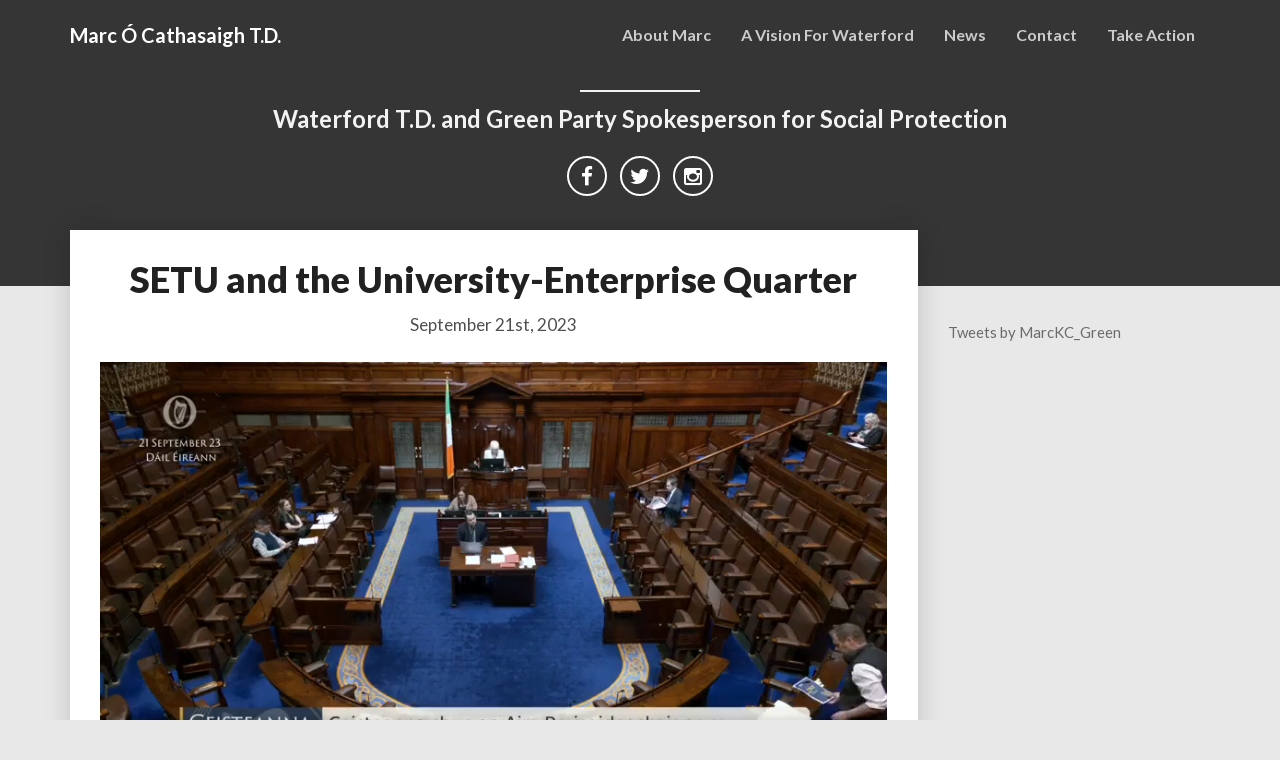

--- FILE ---
content_type: text/html; charset=UTF-8
request_url: https://www.marcocathasaigh.ie/2023/09/21/setu-and-the-university-enterprise-quarter/
body_size: 12249
content:
<!DOCTYPE html>
<html xmlns="http://www.w3.org/1999/xhtml" lang="en-US">
<head>
  <meta charset="UTF-8"/>
  <meta name="viewport" content="width=device-width"/>
  <link rel="profile" href="http://gmpg.org/xfn/11"/>
  <link rel="pingback" href="https://www.marcocathasaigh.ie/xmlrpc.php"/>
  <meta http-equiv="content-language" content="en-US"/>
  <meta name="language" content="en-US"/>

  <title>SETU and the University-Enterprise Quarter - Marc Ó Cathasaigh T.D.</title>
<meta name='robots' content='max-image-preview:large'/>

<!-- This site is optimized with the Yoast SEO plugin v12.8 - https://yoast.com/wordpress/plugins/seo/ -->
<meta name="robots" content="max-snippet:-1, max-image-preview:large, max-video-preview:-1"/>
<link rel="canonical" href="https://www.marcocathasaigh.ie/2023/09/21/setu-and-the-university-enterprise-quarter/"/>
<meta property="og:locale" content="en_US"/>
<meta property="og:type" content="article"/>
<meta property="og:title" content="SETU and the University-Enterprise Quarter - Marc Ó Cathasaigh T.D."/>
<meta property="og:description" content="Deputy Marc Ó Cathasaigh asked the Minister for Further and Higher Education, Research, Innovation and Science to report on his engagements with the management at SETU in relation to the university-enterprise quarter planned for the Waterford Crystal site; when it can be expected to see detailed capital plans for the development of the site; and if he will&hellip;Read More  Read More"/>
<meta property="og:url" content="https://www.marcocathasaigh.ie/2023/09/21/setu-and-the-university-enterprise-quarter/"/>
<meta property="og:site_name" content="Marc Ó Cathasaigh T.D."/>
<meta property="article:section" content="Dáil Contributions"/>
<meta property="article:published_time" content="2023-09-21T13:43:20+00:00"/>
<meta property="article:modified_time" content="2023-09-22T07:16:23+00:00"/>
<meta property="og:updated_time" content="2023-09-22T07:16:23+00:00"/>
<meta name="twitter:card" content="summary_large_image"/>
<meta name="twitter:description" content="Deputy Marc Ó Cathasaigh asked the Minister for Further and Higher Education, Research, Innovation and Science to report on his engagements with the management at SETU in relation to the university-enterprise quarter planned for the Waterford Crystal site; when it can be expected to see detailed capital plans for the development of the site; and if he will&hellip;Read More Read More"/>
<meta name="twitter:title" content="SETU and the University-Enterprise Quarter - Marc Ó Cathasaigh T.D."/>
<script type='application/ld+json' class='yoast-schema-graph yoast-schema-graph--main'>{"@context":"https://schema.org","@graph":[{"@type":"WebSite","@id":"https://www.marcocathasaigh.ie/#website","url":"https://www.marcocathasaigh.ie/","name":"Marc \u00d3 Cathasaigh T.D.","description":"Green Party T.D. for Waterford and Green Party Spokesperson for Social Protection","potentialAction":{"@type":"SearchAction","target":"https://www.marcocathasaigh.ie/?s={search_term_string}","query-input":"required name=search_term_string"}},{"@type":"WebPage","@id":"https://www.marcocathasaigh.ie/2023/09/21/setu-and-the-university-enterprise-quarter/#webpage","url":"https://www.marcocathasaigh.ie/2023/09/21/setu-and-the-university-enterprise-quarter/","inLanguage":"en-US","name":"SETU and the University-Enterprise Quarter - Marc \u00d3 Cathasaigh T.D.","isPartOf":{"@id":"https://www.marcocathasaigh.ie/#website"},"datePublished":"2023-09-21T13:43:20+00:00","dateModified":"2023-09-22T07:16:23+00:00","author":{"@id":"https://www.marcocathasaigh.ie/#/schema/person/d137c95ec1983cfde35d9a4ae3fc6cac"}},{"@type":["Person"],"@id":"https://www.marcocathasaigh.ie/#/schema/person/d137c95ec1983cfde35d9a4ae3fc6cac","name":"Marc O\u2019Cathasaigh","image":{"@type":"ImageObject","@id":"https://www.marcocathasaigh.ie/#authorlogo","url":"https://secure.gravatar.com/avatar/8bc1f1557234069b9beacd38eb7b1cfa?s=96&d=mm&r=g","caption":"Marc O\u2019Cathasaigh"},"sameAs":[]}]}</script>
<!-- / Yoast SEO plugin. -->

<link rel='dns-prefetch' href='//s0.wp.com'/>
<link rel='dns-prefetch' href='//www.googletagmanager.com'/>
<link rel='dns-prefetch' href='//fonts.googleapis.com'/>
<link rel="alternate" type="application/rss+xml" title="Marc Ó Cathasaigh T.D. &raquo; Feed" href="https://www.marcocathasaigh.ie/feed/"/>
<link rel="alternate" type="application/rss+xml" title="Marc Ó Cathasaigh T.D. &raquo; Comments Feed" href="https://www.marcocathasaigh.ie/comments/feed/"/>
<script type="text/javascript">window._wpemojiSettings={"baseUrl":"https:\/\/s.w.org\/images\/core\/emoji\/14.0.0\/72x72\/","ext":".png","svgUrl":"https:\/\/s.w.org\/images\/core\/emoji\/14.0.0\/svg\/","svgExt":".svg","source":{"concatemoji":"https:\/\/www.marcocathasaigh.ie\/wp-includes\/js\/wp-emoji-release.min.js?ver=6.1.9"}};!function(e,a,t){var n,r,o,i=a.createElement("canvas"),p=i.getContext&&i.getContext("2d");function s(e,t){var a=String.fromCharCode,e=(p.clearRect(0,0,i.width,i.height),p.fillText(a.apply(this,e),0,0),i.toDataURL());return p.clearRect(0,0,i.width,i.height),p.fillText(a.apply(this,t),0,0),e===i.toDataURL()}function c(e){var t=a.createElement("script");t.src=e,t.defer=t.type="text/javascript",a.getElementsByTagName("head")[0].appendChild(t)}for(o=Array("flag","emoji"),t.supports={everything:!0,everythingExceptFlag:!0},r=0;r<o.length;r++)t.supports[o[r]]=function(e){if(p&&p.fillText)switch(p.textBaseline="top",p.font="600 32px Arial",e){case"flag":return s([127987,65039,8205,9895,65039],[127987,65039,8203,9895,65039])?!1:!s([55356,56826,55356,56819],[55356,56826,8203,55356,56819])&&!s([55356,57332,56128,56423,56128,56418,56128,56421,56128,56430,56128,56423,56128,56447],[55356,57332,8203,56128,56423,8203,56128,56418,8203,56128,56421,8203,56128,56430,8203,56128,56423,8203,56128,56447]);case"emoji":return!s([129777,127995,8205,129778,127999],[129777,127995,8203,129778,127999])}return!1}(o[r]),t.supports.everything=t.supports.everything&&t.supports[o[r]],"flag"!==o[r]&&(t.supports.everythingExceptFlag=t.supports.everythingExceptFlag&&t.supports[o[r]]);t.supports.everythingExceptFlag=t.supports.everythingExceptFlag&&!t.supports.flag,t.DOMReady=!1,t.readyCallback=function(){t.DOMReady=!0},t.supports.everything||(n=function(){t.readyCallback()},a.addEventListener?(a.addEventListener("DOMContentLoaded",n,!1),e.addEventListener("load",n,!1)):(e.attachEvent("onload",n),a.attachEvent("onreadystatechange",function(){"complete"===a.readyState&&t.readyCallback()})),(e=t.source||{}).concatemoji?c(e.concatemoji):e.wpemoji&&e.twemoji&&(c(e.twemoji),c(e.wpemoji)))}(window,document,window._wpemojiSettings);</script>
<style type="text/css">img.wp-smiley,img.emoji{display:inline!important;border:none!important;box-shadow:none!important;height:1em!important;width:1em!important;margin:0 .07em!important;vertical-align:-.1em!important;background:none!important;padding:0!important}</style>
	<link rel='stylesheet' id='wp-block-library-css' href='https://www.marcocathasaigh.ie/wp-includes/css/dist/block-library/style.min.css?ver=6.1.9' type='text/css' media='all'/>
<link rel='stylesheet' id='classic-theme-styles-css' href='https://www.marcocathasaigh.ie/wp-includes/css/classic-themes.min.css?ver=1' type='text/css' media='all'/>
<style id='global-styles-inline-css' type='text/css'>body{--wp--preset--color--black:#000;--wp--preset--color--cyan-bluish-gray:#abb8c3;--wp--preset--color--white:#fff;--wp--preset--color--pale-pink:#f78da7;--wp--preset--color--vivid-red:#cf2e2e;--wp--preset--color--luminous-vivid-orange:#ff6900;--wp--preset--color--luminous-vivid-amber:#fcb900;--wp--preset--color--light-green-cyan:#7bdcb5;--wp--preset--color--vivid-green-cyan:#00d084;--wp--preset--color--pale-cyan-blue:#8ed1fc;--wp--preset--color--vivid-cyan-blue:#0693e3;--wp--preset--color--vivid-purple:#9b51e0;--wp--preset--gradient--vivid-cyan-blue-to-vivid-purple:linear-gradient(135deg,rgba(6,147,227,1) 0%,#9b51e0 100%);--wp--preset--gradient--light-green-cyan-to-vivid-green-cyan:linear-gradient(135deg,#7adcb4 0%,#00d082 100%);--wp--preset--gradient--luminous-vivid-amber-to-luminous-vivid-orange:linear-gradient(135deg,rgba(252,185,0,1) 0%,rgba(255,105,0,1) 100%);--wp--preset--gradient--luminous-vivid-orange-to-vivid-red:linear-gradient(135deg,rgba(255,105,0,1) 0%,#cf2e2e 100%);--wp--preset--gradient--very-light-gray-to-cyan-bluish-gray:linear-gradient(135deg,#eee 0%,#a9b8c3 100%);--wp--preset--gradient--cool-to-warm-spectrum:linear-gradient(135deg,#4aeadc 0%,#9778d1 20%,#cf2aba 40%,#ee2c82 60%,#fb6962 80%,#fef84c 100%);--wp--preset--gradient--blush-light-purple:linear-gradient(135deg,#ffceec 0%,#9896f0 100%);--wp--preset--gradient--blush-bordeaux:linear-gradient(135deg,#fecda5 0%,#fe2d2d 50%,#6b003e 100%);--wp--preset--gradient--luminous-dusk:linear-gradient(135deg,#ffcb70 0%,#c751c0 50%,#4158d0 100%);--wp--preset--gradient--pale-ocean:linear-gradient(135deg,#fff5cb 0%,#b6e3d4 50%,#33a7b5 100%);--wp--preset--gradient--electric-grass:linear-gradient(135deg,#caf880 0%,#71ce7e 100%);--wp--preset--gradient--midnight:linear-gradient(135deg,#020381 0%,#2874fc 100%);--wp--preset--duotone--dark-grayscale:url(#wp-duotone-dark-grayscale);--wp--preset--duotone--grayscale:url(#wp-duotone-grayscale);--wp--preset--duotone--purple-yellow:url(#wp-duotone-purple-yellow);--wp--preset--duotone--blue-red:url(#wp-duotone-blue-red);--wp--preset--duotone--midnight:url(#wp-duotone-midnight);--wp--preset--duotone--magenta-yellow:url(#wp-duotone-magenta-yellow);--wp--preset--duotone--purple-green:url(#wp-duotone-purple-green);--wp--preset--duotone--blue-orange:url(#wp-duotone-blue-orange);--wp--preset--font-size--small:13px;--wp--preset--font-size--medium:20px;--wp--preset--font-size--large:36px;--wp--preset--font-size--x-large:42px;--wp--preset--spacing--20:.44rem;--wp--preset--spacing--30:.67rem;--wp--preset--spacing--40:1rem;--wp--preset--spacing--50:1.5rem;--wp--preset--spacing--60:2.25rem;--wp--preset--spacing--70:3.38rem;--wp--preset--spacing--80:5.06rem}:where(.is-layout-flex){gap:.5em}body .is-layout-flow>.alignleft{float:left;margin-inline-start:0;margin-inline-end:2em}body .is-layout-flow>.alignright{float:right;margin-inline-start:2em;margin-inline-end:0}body .is-layout-flow>.aligncenter{margin-left:auto!important;margin-right:auto!important}body .is-layout-constrained>.alignleft{float:left;margin-inline-start:0;margin-inline-end:2em}body .is-layout-constrained>.alignright{float:right;margin-inline-start:2em;margin-inline-end:0}body .is-layout-constrained>.aligncenter{margin-left:auto!important;margin-right:auto!important}body .is-layout-constrained > :where(:not(.alignleft):not(.alignright):not(.alignfull)){max-width:var(--wp--style--global--content-size);margin-left:auto!important;margin-right:auto!important}body .is-layout-constrained>.alignwide{max-width:var(--wp--style--global--wide-size)}body .is-layout-flex{display:flex}body .is-layout-flex{flex-wrap:wrap;align-items:center}body .is-layout-flex>*{margin:0}:where(.wp-block-columns.is-layout-flex){gap:2em}.has-black-color{color:var(--wp--preset--color--black)!important}.has-cyan-bluish-gray-color{color:var(--wp--preset--color--cyan-bluish-gray)!important}.has-white-color{color:var(--wp--preset--color--white)!important}.has-pale-pink-color{color:var(--wp--preset--color--pale-pink)!important}.has-vivid-red-color{color:var(--wp--preset--color--vivid-red)!important}.has-luminous-vivid-orange-color{color:var(--wp--preset--color--luminous-vivid-orange)!important}.has-luminous-vivid-amber-color{color:var(--wp--preset--color--luminous-vivid-amber)!important}.has-light-green-cyan-color{color:var(--wp--preset--color--light-green-cyan)!important}.has-vivid-green-cyan-color{color:var(--wp--preset--color--vivid-green-cyan)!important}.has-pale-cyan-blue-color{color:var(--wp--preset--color--pale-cyan-blue)!important}.has-vivid-cyan-blue-color{color:var(--wp--preset--color--vivid-cyan-blue)!important}.has-vivid-purple-color{color:var(--wp--preset--color--vivid-purple)!important}.has-black-background-color{background-color:var(--wp--preset--color--black)!important}.has-cyan-bluish-gray-background-color{background-color:var(--wp--preset--color--cyan-bluish-gray)!important}.has-white-background-color{background-color:var(--wp--preset--color--white)!important}.has-pale-pink-background-color{background-color:var(--wp--preset--color--pale-pink)!important}.has-vivid-red-background-color{background-color:var(--wp--preset--color--vivid-red)!important}.has-luminous-vivid-orange-background-color{background-color:var(--wp--preset--color--luminous-vivid-orange)!important}.has-luminous-vivid-amber-background-color{background-color:var(--wp--preset--color--luminous-vivid-amber)!important}.has-light-green-cyan-background-color{background-color:var(--wp--preset--color--light-green-cyan)!important}.has-vivid-green-cyan-background-color{background-color:var(--wp--preset--color--vivid-green-cyan)!important}.has-pale-cyan-blue-background-color{background-color:var(--wp--preset--color--pale-cyan-blue)!important}.has-vivid-cyan-blue-background-color{background-color:var(--wp--preset--color--vivid-cyan-blue)!important}.has-vivid-purple-background-color{background-color:var(--wp--preset--color--vivid-purple)!important}.has-black-border-color{border-color:var(--wp--preset--color--black)!important}.has-cyan-bluish-gray-border-color{border-color:var(--wp--preset--color--cyan-bluish-gray)!important}.has-white-border-color{border-color:var(--wp--preset--color--white)!important}.has-pale-pink-border-color{border-color:var(--wp--preset--color--pale-pink)!important}.has-vivid-red-border-color{border-color:var(--wp--preset--color--vivid-red)!important}.has-luminous-vivid-orange-border-color{border-color:var(--wp--preset--color--luminous-vivid-orange)!important}.has-luminous-vivid-amber-border-color{border-color:var(--wp--preset--color--luminous-vivid-amber)!important}.has-light-green-cyan-border-color{border-color:var(--wp--preset--color--light-green-cyan)!important}.has-vivid-green-cyan-border-color{border-color:var(--wp--preset--color--vivid-green-cyan)!important}.has-pale-cyan-blue-border-color{border-color:var(--wp--preset--color--pale-cyan-blue)!important}.has-vivid-cyan-blue-border-color{border-color:var(--wp--preset--color--vivid-cyan-blue)!important}.has-vivid-purple-border-color{border-color:var(--wp--preset--color--vivid-purple)!important}.has-vivid-cyan-blue-to-vivid-purple-gradient-background{background:var(--wp--preset--gradient--vivid-cyan-blue-to-vivid-purple)!important}.has-light-green-cyan-to-vivid-green-cyan-gradient-background{background:var(--wp--preset--gradient--light-green-cyan-to-vivid-green-cyan)!important}.has-luminous-vivid-amber-to-luminous-vivid-orange-gradient-background{background:var(--wp--preset--gradient--luminous-vivid-amber-to-luminous-vivid-orange)!important}.has-luminous-vivid-orange-to-vivid-red-gradient-background{background:var(--wp--preset--gradient--luminous-vivid-orange-to-vivid-red)!important}.has-very-light-gray-to-cyan-bluish-gray-gradient-background{background:var(--wp--preset--gradient--very-light-gray-to-cyan-bluish-gray)!important}.has-cool-to-warm-spectrum-gradient-background{background:var(--wp--preset--gradient--cool-to-warm-spectrum)!important}.has-blush-light-purple-gradient-background{background:var(--wp--preset--gradient--blush-light-purple)!important}.has-blush-bordeaux-gradient-background{background:var(--wp--preset--gradient--blush-bordeaux)!important}.has-luminous-dusk-gradient-background{background:var(--wp--preset--gradient--luminous-dusk)!important}.has-pale-ocean-gradient-background{background:var(--wp--preset--gradient--pale-ocean)!important}.has-electric-grass-gradient-background{background:var(--wp--preset--gradient--electric-grass)!important}.has-midnight-gradient-background{background:var(--wp--preset--gradient--midnight)!important}.has-small-font-size{font-size:var(--wp--preset--font-size--small)!important}.has-medium-font-size{font-size:var(--wp--preset--font-size--medium)!important}.has-large-font-size{font-size:var(--wp--preset--font-size--large)!important}.has-x-large-font-size{font-size:var(--wp--preset--font-size--x-large)!important}.wp-block-navigation a:where(:not(.wp-element-button)){color:inherit}:where(.wp-block-columns.is-layout-flex){gap:2em}.wp-block-pullquote{font-size:1.5em;line-height:1.6}</style>
<link rel='stylesheet' id='bootstrap-css' href='https://www.marcocathasaigh.ie/wp-content/themes/journalistic/css/bootstrap.css?ver=6.1.9' type='text/css' media='all'/>
<link rel='stylesheet' id='journalistic-style-css' href='https://www.marcocathasaigh.ie/wp-content/themes/journalistic/style.css?ver=6.1.9' type='text/css' media='all'/>
<style id='journalistic-style-inline-css' type='text/css'>a:active,a:hover,a:focus{color:#2fb66b}.navbar-default .navbar-nav>li>a:hover,.navbar-default .navbar-nav>li>a:focus{color:#2fb66b}.navbar-default .navbar-toggle:hover,.navbar-default .navbar-toggle:focus{background-color:#2fb66b;background:#2fb66b;border-color:#2fb66b}.navbar-default .navbar-nav>.active>a,.navbar-default .navbar-nav>.active>a:hover,.navbar-default .navbar-nav>.active>a:focus{color:#2fb66b!important}.dropdown-menu>.active>a,.dropdown-menu>.active>a:hover,.dropdown-menu>.active>a:focus{background-color:#2fb66b!important;color:#fff!important}.btn,.btn-default:visited,.btn-default:active:hover,.btn-default.active:hover,.btn-default:active:focus,.btn-default.active:focus,.btn-default:active.focus,.btn-default.active.focus{background:#2fb66b}.navbar-default .navbar-nav>.open>a,.navbar-default .navbar-nav>.open>a:hover,.navbar-default .navbar-nav>.open>a:focus{color:#2fb66b}.cat-links a,.tags-links a{color:#2fb66b}.navbar-default .navbar-nav>li>.dropdown-menu>li>a:hover,.navbar-default .navbar-nav>li>.dropdown-menu>li>a:focus{color:#fff;background-color:#2fb66b}h5.entry-date a:hover{color:#2fb66b}#respond input#submit{background-color:#2fb66b;background:#2fb66b}button:hover,button,button:active,button:focus{border:1px solid #2fb66b;background-color:#2fb66b;background:#2fb66b}.dropdown-menu .current-menu-item.current_page_item a,.dropdown-menu .current-menu-item.current_page_item a:hover,.dropdown-menu .current-menu-item.current_page_item a:active,.dropdown-menu .current-menu-item.current_page_item a:focus{background:#2fb66b!important;color:#fff!important}@media (max-width:767px){.navbar-default .navbar-nav .open .dropdown-menu>li>a:hover{background-color:#2fb66b;color:#fff}}blockquote{border-left:5px solid #2fb66b}.sticky-post{background:#2fb66b;color:#fff}.entry-title a:hover,.entry-title a:focus{color:#2fb66b}.entry-header .entry-meta::after{background:#2fb66b}.readmore-btn,.readmore-btn:visited,.readmore-btn:active,.readmore-btn:hover,.readmore-btn:focus{color:#2fb66b}.post-password-form input[type="submit"],.post-password-form input[type="submit"]:hover,.post-password-form input[type="submit"]:focus,.post-password-form input[type="submit"]:active{background-color:#2fb66b}.fa{color:#2fb66b}.btn-default{border-bottom:1px solid #2fb66b}.btn-default:hover,.btn-default:focus{border-bottom:1px solid #2fb66b;background-color:#2fb66b}.nav-previous:hover,.nav-next:hover{border:1px solid #2fb66b;background-color:#2fb66b}.next-post a:hover,.prev-post a:hover{color:#2fb66b}.posts-navigation .next-post a:hover .fa,.posts-navigation .prev-post a:hover .fa,.image-attachment .entry-meta a,a,a:visited,.next-post a:visited,.prev-post a:visited,.next-post a,.prev-post a{color:#2fb66b}button:active,button:focus,html input[type="button"]:active,html input[type="button"]:focus,input[type="reset"]:active,input[type="reset"]:focus,input[type="submit"]:active,input[type="submit"]:focus{background:#2fb66b}.cattegories a,.tags-links a{background:#2fb66b;color:#fff}#secondary .widget a:hover,#secondary .widget a:focus{color:#2fb66b}#secondary .widget_calendar tbody a{background-color:#2fb66b;color:#fff;padding:.2em}#secondary .widget_calendar tbody a:hover{background-color:#2fb66b;color:#fff;padding:.2em}.footer-widgets a{color:rgba(255,255,255,.5)}</style>
<link rel='stylesheet' id='extra-styling-css' href='https://www.marcocathasaigh.ie/wp-content/themes/journalistic/css/extra-header.css?ver=6.1.9' type='text/css' media='all'/>
<link rel='stylesheet' id='font-awesome-css' href='https://www.marcocathasaigh.ie/wp-content/themes/journalistic/font-awesome/css/font-awesome.min.css?ver=6.1.9' type='text/css' media='all'/>
<link rel='stylesheet' id='journalisticgooglefonts-css' href='//fonts.googleapis.com/css?family=Lato:400,400italic,600,600italic,700,700i,900' type='text/css' media='all'/>
<link rel='stylesheet' id='jetpack_css-css' href='https://www.marcocathasaigh.ie/wp-content/plugins/jetpack/css/jetpack.css?ver=7.9.4' type='text/css' media='all'/>
<script type='text/javascript' src='https://www.marcocathasaigh.ie/wp-includes/js/jquery/jquery.min.js?ver=3.6.1' id='jquery-core-js'></script>
<script type='text/javascript' src='https://www.marcocathasaigh.ie/wp-includes/js/jquery/jquery-migrate.min.js?ver=3.3.2' id='jquery-migrate-js'></script>
<!--[if lt IE 9]>
<script type='text/javascript' src='https://www.marcocathasaigh.ie/wp-content/themes/journalistic/js/html5shiv.js?ver=3.7.3' id='html5shiv-js'></script>
<![endif]-->
<script type='text/javascript' src='https://www.googletagmanager.com/gtag/js?id=UA-156166092-1' id='google_gtagjs-js' async></script>
<script type='text/javascript' id='google_gtagjs-js-after'>window.dataLayer=window.dataLayer||[];function gtag(){dataLayer.push(arguments);}gtag('js',new Date());gtag('set','developer_id.dZTNiMT',true);gtag('config','UA-156166092-1',{"anonymize_ip":true});</script>
<link rel="https://api.w.org/" href="https://www.marcocathasaigh.ie/wp-json/"/><link rel="alternate" type="application/json" href="https://www.marcocathasaigh.ie/wp-json/wp/v2/posts/4442"/><link rel="EditURI" type="application/rsd+xml" title="RSD" href="https://www.marcocathasaigh.ie/xmlrpc.php?rsd"/>
<link rel="wlwmanifest" type="application/wlwmanifest+xml" href="https://www.marcocathasaigh.ie/wp-includes/wlwmanifest.xml"/>
<meta name="generator" content="WordPress 6.1.9"/>
<link rel='shortlink' href='https://www.marcocathasaigh.ie/?p=4442'/>
<link rel="alternate" type="application/json+oembed" href="https://www.marcocathasaigh.ie/wp-json/oembed/1.0/embed?url=https%3A%2F%2Fwww.marcocathasaigh.ie%2F2023%2F09%2F21%2Fsetu-and-the-university-enterprise-quarter%2F"/>
<link rel="alternate" type="text/xml+oembed" href="https://www.marcocathasaigh.ie/wp-json/oembed/1.0/embed?url=https%3A%2F%2Fwww.marcocathasaigh.ie%2F2023%2F09%2F21%2Fsetu-and-the-university-enterprise-quarter%2F&#038;format=xml"/>
<meta name="generator" content="Site Kit by Google 1.20.0"/><style type='text/css'>img#wpstats{display:none}</style>
	<style type="text/css">.site-header{background:#353535}.footer-widgets h3{color: }.site-footer{background:#2fb66b}.footer-widget-wrapper{background: }.row.site-info{color: }#secondary h3.widget-title,#secondary h4.widget-title{color: }#secondary .widget a,#secondary .widget #recentcomments a,#secondary .widget .rsswidget,#secondary .widget .widget-title .rsswidget,#secondary .widget a{color: }.navbar-default,.navbar-default li>.dropdown-menu,.navbar-default .navbar-nav .open .dropdown-menu>.active>a,.navbar-default .navbar-nav .open .dr{background-color: }.navbar-default .navbar-nav>li>a,.navbar-default li>.dropdown-menu>li>a{color: }.navbar-default .navbar-brand,.navbar-default .navbar-brand:hover,.navbar-default .navbar-brand:focus{color: }h1.entry-title,.entry-header .entry-title a,#main h1,#main h2,#main h3,#main h4,#main h5,#main h6,.comments-title,.comment-reply-title,.comment-content h1,.comment-content h2,.comment-content h3,.comment-content h4,.comment-content h5,.comment-author.vcard,.comment-content h6,.next-prev-text,#main th,.comment th{color: }.entry-content,.entry-summary,dd,.comment td,#main ul,#main ol,#main li,.comment li,.comment ul,.comment ol,.comment address,#main address,#main td,dt,.post-feed-wrapper p,.comment p,.comment-form-comment label{color:#5e5e5e}h5.entry-date,h5.entry-date a,#main h5.entry-date,.comment-metadata time{color:#4f4f4f}.top-widgets{background: }.top-widgets h3{color: }.top-widgets,.top-widgets p{color: }.bottom-widgets{background: }.bottom-widgets h3{color: }.frontpage-site-title{color: }.frontpage-site-description{color:#f2f2f2}.bottom-widgets,.bottom-widgets p{color: }.footer-widgets,.footer-widgets p{color:#9b9b9b}.home .lh-nav-bg-transform .navbar-nav>li>a{color: }.home .lh-nav-bg-transform.navbar-default .navbar-brand{color:#2fb66b}#secondary,#secondary p,#secondary ul,#secondary li,#secondary .widget table caption,#secondary td,#secondary th{color: }#main .post-content,#main,.comments-area,.post-comments,.single-post-content,.post-comments .comments-area,.page .nav-links,.single-post .nav-links,.nav-next,.nav-previous,.next-post,.prev-post{background: }.footer-widgets a,.footer-widget-wrapper a,.footer-widgets a:visited,.footer-widgets a:hover,.footer-widgets a:active,.footer-widgets a:focus{color: }span.frontpage-site-description:before{background:#f2f2f2}.header-social-media-link .fa{color:#fff}a.header-social-media-link{border-color:#fff}.site-header{padding-top:80px}.site-header{padding-bottom:80px}@media (min-width:767px){.lh-nav-bg-transform.navbar-default .navbar-brand{color: }}@media (max-width:767px){.lh-nav-bg-transform button.navbar-toggle,.navbar-toggle,.navbar-default .navbar-toggle:hover,.navbar-default .navbar-toggle:focus{background-color: }.home .lh-nav-bg-transform,.navbar-default .navbar-toggle .icon-bar,.navbar-default .navbar-toggle:focus .icon-bar,.navbar-default .navbar-toggle:hover .icon-bar{background-color:  !important}.navbar-default .navbar-nav .open .dropdown-menu>li>a,.home .lh-nav-bg-transform .navbar-nav>li>a{color: }.home .lh-nav-bg-transform.navbar-default .navbar-brand{color: }}</style>
	<style type="text/css" id="custom-background-css">body.custom-background{background-color:#e8e8e8}</style>
	<link rel="icon" href="https://www.marcocathasaigh.ie/wp-content/uploads/2023/03/greenpartylogo-150x150.png" sizes="32x32"/>
<link rel="icon" href="https://www.marcocathasaigh.ie/wp-content/uploads/2023/03/greenpartylogo.png" sizes="192x192"/>
<link rel="apple-touch-icon" href="https://www.marcocathasaigh.ie/wp-content/uploads/2023/03/greenpartylogo.png"/>
<meta name="msapplication-TileImage" content="https://www.marcocathasaigh.ie/wp-content/uploads/2023/03/greenpartylogo.png"/>
		<style type="text/css" id="wp-custom-css">.btg-button-1:hover{color:#fff;background:rgba(252,185,0,.75);border-radius:5px}</style>
		</head>

<body class="post-template-default single single-post postid-4442 single-format-standard custom-background">
  <div id="page" class="hfeed site">
    <header id="masthead" role="banner">
      <nav class="navbar lh-nav-bg-transform navbar-default navbar-fixed-top navbar-left" role="navigation"> 
        <!-- Brand and toggle get grouped for better mobile display --> 
        <div class="container" id="navigation_menu">
          <div class="navbar-header"> 
                        <button type="button" class="navbar-toggle" data-toggle="collapse" data-target=".navbar-ex1-collapse"> 
              <span class="sr-only">Toggle Navigation</span> 
              <span class="icon-bar"></span> 
              <span class="icon-bar"></span> 
              <span class="icon-bar"></span> 
            </button> 
                        <a href="https://www.marcocathasaigh.ie/">
              <div class="navbar-brand">Marc Ó Cathasaigh T.D.</div>            </a>
          </div> 
          <div class="collapse navbar-collapse navbar-ex1-collapse"><ul id="menu-pages" class="nav navbar-nav"><li id="menu-item-4072" class="menu-item menu-item-type-post_type menu-item-object-page menu-item-4072"><a title="About Marc" href="https://www.marcocathasaigh.ie/about/">About Marc</a></li>
<li id="menu-item-4081" class="menu-item menu-item-type-post_type menu-item-object-page menu-item-4081"><a title="A Vision for Waterford" href="https://www.marcocathasaigh.ie/priorities/">A Vision for Waterford</a></li>
<li id="menu-item-23" class="menu-item menu-item-type-post_type menu-item-object-page current_page_parent menu-item-23"><a title="News" href="https://www.marcocathasaigh.ie/blog/">News</a></li>
<li id="menu-item-35" class="menu-item menu-item-type-post_type menu-item-object-page menu-item-35"><a title="Contact" href="https://www.marcocathasaigh.ie/marc-o-cathasaigh/contact/">Contact</a></li>
<li id="menu-item-4086" class="menu-item menu-item-type-post_type menu-item-object-page menu-item-4086"><a title="Take Action" href="https://www.marcocathasaigh.ie/action/">Take Action</a></li>
</ul></div>
          </div><!--#container-->
        </nav>

          <div class="site-header">
    <div class="site-branding">   
      <span class="home-link">
                    <span class="frontpage-site-description">Waterford T.D. and Green Party Spokesperson for Social Protection</span>
        <!-- Social media links Start -->

    <!-- Facebook link -->
        <a href="https://www.facebook.com/ocathasaighmarc/" target="_blank" class="header-social-media-link">
      <i class="fa fa-facebook" aria-hidden="true"></i>
    </a>
    <!-- Twitter link -->
    <a href="https://twitter.com/MarcKC_green" target="_blank" class="header-social-media-link">
    <i class="fa fa-twitter" aria-hidden="true"></i>
  </a>
<!-- Instagram link -->
  <a href="https://www.instagram.com/marckc_green/?hl=en" target="_blank" class="header-social-media-link">
    <i class="fa fa-instagram" aria-hidden="true"></i>
  </a>
<!-- Youtube link -->
<!-- Linkedin link -->
<!-- Twitch link -->
<!-- Pinterest link -->
<!-- Soundcloud link -->
<!-- Social media links end -->

</span>

</div><!--.site-branding-->
</div><!--.site-header--> 

</header>    
<div id="content" class="site-content top-header-img">




	<div class="container">
        <div class="row">
			<div id="primary" class="col-md-9 content-area">
				<main id="main" role="main">

				
					
<article id="post-4442" class="post-content post-4442 post type-post status-publish format-standard hentry category-dail-contributions category-blog">

	

	<header class="entry-header">	

		<span class="screen-reader-text">SETU and the University-Enterprise Quarter</span>



	<h1 class="entry-title">SETU and the University-Enterprise Quarter</h1>

	<div class="entry-meta">
		<h5 class="entry-date"><time class="entry-date" datetime="2023-09-21T13:43:20+00:00" pubdate>September 21st, 2023 </time></h5>
	</div><!-- .entry-meta -->
</header><!-- .entry-header -->

<div class="entry-content">
	
<figure class="wp-block-video"><video controls src="https://www.marcocathasaigh.ie/wp-content/uploads/2023/09/SETU_21Sept2023.mp4"></video></figure>



<p id="para_262"><strong>Deputy Marc Ó Cathasaigh</strong> asked the <strong>Minister for Further and Higher Education, Research, Innovation and Science</strong> to report on his engagements with the management at SETU in relation to the university-enterprise quarter planned for the Waterford Crystal site; when it can be expected to see detailed capital plans for the development of the site; and if he will make a statement on the matter.<a href="https://www.oireachtas.ie/en/members/member/Marc-%C3%93-Cathasaigh.D.2020-02-08/"></a></p>



<h4>Full Transcript: </h4>



<h4>Deputy Marc Ó Cathasaigh<a href="https://www.oireachtas.ie/en/debates/debate/dail/2023-09-21/23/#"></a></h4>



<p id="para_263">I have the South East Technological University&#8217;s, SETU, strategic plan for 2023 to 2028 in front of me. There are ten individual references in that plan to the enterprise quarter, which was being co-developed on the old Waterford Crystal site, as the Minister knows. What engagements has the Minister had with SETU about the development of that enterprise quarter? When can we expect to see detailed capital plans? It is all well and good to have the physical site available but we need to build on it.<a href="https://www.oireachtas.ie/en/members/member/Simon-Harris.D.2011-03-09/"></a></p>



<h4>Deputy Simon Harris<a href="https://www.oireachtas.ie/en/debates/debate/dail/2023-09-21/23/#"></a></h4>



<p id="para_264">I thank Deputy Ó Cathasaigh for raising this question and for his ongoing engagement with me regarding South East Technological University and indeed the Waterford Crystal site. I hear a little mischief-making now and again. We are absolutely and fully committed to the Waterford Crystal site being purchased by South East Technological University. A huge amount of work has been undertaken by the university since the Deputy and I, and others, were there to announce the decision to acquire that site. I reassure the Deputy and the people of Waterford about that.</p>



<p id="para_265">On 27 March, as the Deputy knows, my Department gave approval, subject to the required due diligence that has to be carried out, for South East Technological University to expand its presence in Waterford by agreeing to accept the vendor&#8217;s final reduced asking price for a 20.3 acre portion of a 37 acre Waterford Crystal site. SETU is in the process of conducting that required due diligence on the site. Once that is completed to its satisfaction, it then goes to its governing authority for the formal proposal. Following those governance requirements, it then comes back to the Higher Education Authority and me.</p>



<p id="para_266">We are excited about this for all the reasons the Deputy says. It is a significant milestone in the development of South East Technological University. Some in Waterford tried to say we would never get a university. We now have one. Some said we would never get the Waterford Crystal site. We now do. The purchase of that site does, and I think this is the nub of the Deputy&#8217;s questions, provide significant opportunities for the development and creation of a real enterprise quarter in Waterford that will, of course, benefit the university, but in my view, the benefits will go well beyond that. It will provide an opportunity to collaborate with industry and research, to the benefit of the whole city, county and region.</p>



<p id="para_267">The location of the site and the existing Cork Road campus will enable the university to consolidate much of its Waterford activities into this single city centre location. The purchase of the site also satisfies a number of wider local and regional objectives through the reusing and repurposing of a prominent brownfield site in the city. It brings that old site back into use. This will allow SETU to cater for future student growth and allow the university to be a driver of economic and social development. As the Deputy knows, the process of what goes on the site will need to come from the governing authority of the university. We are not in the business of acquiring sites to leave them idle. Once this is fully acquired, we will be eager to make progress on that.<a href="https://www.oireachtas.ie/en/members/member/Marc-%C3%93-Cathasaigh.D.2020-02-08/"></a></p>



<h4>Deputy Marc Ó Cathasaigh<a href="https://www.oireachtas.ie/en/debates/debate/dail/2023-09-21/23/#"></a></h4>



<p id="para_268">I thank the Minister. I know he has a very developed understanding of just how totemic and important that site is for telling the tale of Waterford and for the rejuvenation and revitalisation of Waterford. It is extremely important that we see this site signed, sealed and delivered. We will then begin to see serious capital investment flowing on it. We want to see things like student accommodation available on-site within SETU, on the Waterford campus. We have a proven track record of same. It is an interesting proposition to have the private part of the site working in tandem with SETU. I absolutely agree with the Minister about where the site is located in Waterford city. It sits between Ballybeg, Larchville and Lisduggan. We will now bring the site in towards Hennessy&#8217;s Road, right in towards the centre of the city. It is of critical importance to the city. We need to put an end to that mischief-making, get it over the line, have it signed, sealed and delivered, and move on with what else is in the capital plan.<a href="https://www.oireachtas.ie/en/members/member/Simon-Harris.D.2011-03-09/"></a></p>



<h4>Deputy Simon Harris<a href="https://www.oireachtas.ie/en/debates/debate/dail/2023-09-21/23/#"></a></h4>



<p id="para_269">That is entirely right. I was talking to the South East Technological University team yesterday at the National Ploughing Championships. I know they are extraordinarily eager to advance the issue of student accommodation. I have had excellent conversations with Professor Campbell about that. Waterford is particularly well placed. We want all our technological universities to develop student accommodation. Of course, they have done it before in Waterford. Historically, it was done with the Waterford Institute of Technology project too. Professor Campbell and others will now benefit from the fact that there is a €1 million fund available to prepare student accommodation plans. There is also a standardised design process that the Minister, Deputy Darragh O&#8217;Brien, and I will complete, which brings a lot of sense to planning as well as speed to be able to turn projects around. The next step, from my perspective, is the governing authority meeting in due course to finally approve the proposal, having gone through its due diligence. I will then look to meet South East Technological University. I am happy to meet it with Waterford Deputies to talk about the next steps for the site and how my Department and perhaps other Departments can be helpful in creating that enterprise quarter, which this site provides us with an opportunity to do.<a href="https://www.oireachtas.ie/en/members/member/Marc-%C3%93-Cathasaigh.D.2020-02-08/"></a></p>



<h4>Deputy Marc Ó Cathasaigh<a href="https://www.oireachtas.ie/en/debates/debate/dail/2023-09-21/23/#"></a></h4>



<p id="para_270">I referred to the fact that it is referenced on ten specific occasions in the strategic plan. Strategic objective 3.1 is to &#8220;Establish the new and dynamic University-Enterprise Quarter on the Waterford Crystal site as a focal point for the SE Innovation Region.&#8221; It is of critical importance. I will cast the net a little wider, since I have the opportunity. Enabler A in the strategic plan is to complete a &#8220;masterplan for SETU for the coming two decades and deliver new physical infrastructure to sustain and increase our growth in student numbers and research activity&#8221;.</p>



<p id="para_271">It mentions the Waterford Crystal site and the acquisition and proceeding to design and delivery of a 10,000 sq. m academic building. It also references something we have been waiting on for a long time, namely, the engineering building, which will be an ICT general teaching building on the Waterford campus. Section 13.1.7 of the plan refers to an additional 10,000 sq. m to support expansion associated with additional research activity and, critically, section 13.1.8 references the refurbishment of 20,000 sq. m of current infrastructure. That ongoing investment to keep the infrastructure we have fit for purpose is a critical piece of the jigsaw.<a href="https://www.oireachtas.ie/en/members/member/Simon-Harris.D.2011-03-09/"></a></p>



<h4>Deputy Simon Harris<a href="https://www.oireachtas.ie/en/debates/debate/dail/2023-09-21/23/#"></a></h4>



<p id="para_272">I agree. As it is a sensitive moment with regard to that public private partnership, PPP, bundle, I will be limited in what I will say. I expect to be in a position to bring finality and clarity to that very shortly. I know how much the new engineering, computing and general teaching building that is planned for SETU in Waterford has been anticipated for a very long time. I accept there have been very many false dawns over the years but the building will add significant capacity to the campus to help increased demand. It is almost 13,000 sq. m and is the largest of all the projects in that PPP bundle. It is expected to add space for in excess of 1,000 students. I know very well the importance of it. I will keep in touch with the Deputy on that.</p>



<p id="para_273">I am also very eager to make progress on the existing estate as regards our higher education energy efficiency and decarbonisation pathfinder programme. Two projects at SETU have been approved to advance through that pathfinder programme. These are a deep fabric retrofit to the business school at SETU Waterford and a medium retrofit with a high-temperature, air source heat pump to the Burrin building at SETU Carlow. Both those projects have received approval.SE</p>

		</div><!-- .entry-content -->

	<footer class="entry-footer">
		<hr><div class="row"><div class="col-md-6 cattegories"><span class="cat-links"><a href="https://www.marcocathasaigh.ie/category/dail-contributions/" rel="category tag">Dáil Contributions</a>, <a href="https://www.marcocathasaigh.ie/category/blog/" rel="category tag">News</a></span></div></div>	</footer><!-- .entry-footer -->
</article><!-- #post-## -->
				</main><!-- #main -->				

				<div>
									</div>			

				<div class="post-navigation">				
						<nav class="navigation" role="navigation">
		<h2 class="screen-reader-text">Post navigation</h2>
		<div class="nav-links">
			<div class="row">
				<!-- Get Next Post -->
							<div class="col-md-6 prev-post">
					<a class="" href="https://www.marcocathasaigh.ie/2023/09/21/long-covid-19-services/"><span class="next-prev-text">PREVIOUS 					</span><br>Long COVID-19 Services</a>
				</div>
				
									<div class="col-md-6 next-post">
						<a class="" href="https://www.marcocathasaigh.ie/2023/09/27/polluted-air-and-public-health/"><span class="next-prev-text">
							 NEXT</span><br>Polluted Air and Public Health</a>
						</div>
						
						<!-- Get Previous Post -->


						</div>
					</div><!-- .nav-links -->
				</nav><!-- .navigation-->
								</div>

				
				
			</div><!-- #primary -->

			<div id="secondary" class="col-md-3 sidebar widget-area" role="complementary">
       <aside id="text-3" class="widget widget_text">			<div class="textwidget"><p><a class="twitter-timeline" data-width="640" data-height="960" data-dnt="true" href="https://twitter.com/MarcKC_Green?ref_src=twsrc%5Etfw">Tweets by MarcKC_Green</a><script async src="https://platform.twitter.com/widgets.js" charset="utf-8"></script></p>
</div>
		</aside></div><!-- #secondary .widget-area -->


		</div> <!--.row-->            
    </div><!--.container-->
    


</div><!-- #content -->
<div class="footer-widget-wrapper">
	<div class="container">

		<div class="row">
			<div class="col-md-4">
				<div class="footer-widgets">
<figure class="wp-block-image size-large"><img decoding="async" loading="lazy" width="1024" height="558" src="https://www.marcocathasaigh.ie/wp-content/uploads/2023/03/Comhaontas_Glas-Logo_Land-Col-IR-1024x558.jpg" alt="Green Party Logo" class="wp-image-4155" srcset="https://www.marcocathasaigh.ie/wp-content/uploads/2023/03/Comhaontas_Glas-Logo_Land-Col-IR-1024x558.jpg 1024w, https://www.marcocathasaigh.ie/wp-content/uploads/2023/03/Comhaontas_Glas-Logo_Land-Col-IR-300x164.jpg 300w, https://www.marcocathasaigh.ie/wp-content/uploads/2023/03/Comhaontas_Glas-Logo_Land-Col-IR-768x419.jpg 768w, https://www.marcocathasaigh.ie/wp-content/uploads/2023/03/Comhaontas_Glas-Logo_Land-Col-IR-1536x837.jpg 1536w, https://www.marcocathasaigh.ie/wp-content/uploads/2023/03/Comhaontas_Glas-Logo_Land-Col-IR-2048x1116.jpg 2048w, https://www.marcocathasaigh.ie/wp-content/uploads/2023/03/Comhaontas_Glas-Logo_Land-Col-IR-495x270.jpg 495w" sizes="(max-width: 1024px) 100vw, 1024px"/></figure>
</div><div class="footer-widgets"><form role="search" method="get" action="https://www.marcocathasaigh.ie/" class="wp-block-search__button-outside wp-block-search__text-button wp-block-search"><label for="wp-block-search__input-1" class="wp-block-search__label">Search</label><div class="wp-block-search__inside-wrapper "><input type="search" id="wp-block-search__input-1" class="wp-block-search__input wp-block-search__input" name="s" value="" placeholder="" required /><button type="submit" class="wp-block-search__button wp-element-button">Search</button></div></form></div> 
			</div>
			<div class="col-md-4">
				 
			</div>
			<div class="col-md-4">
				<div class="footer-widgets"><h3>Get In Touch</h3>			<div class="textwidget"><p>Marc Ó Cathasaigh, T.D.</p>
<p>27 Queen Street,</p>
<p>Tramore,</p>
<p>Co. Waterford  X91 XP68</p>
<p>&nbsp;</p>
<p>&nbsp;</p>
</div>
		</div> 
			</div>
		</div>
	</div>
</div>
<footer id="colophon" class="site-footer" role="contentinfo">
	<div class="row site-info">
				© 2023 Marc Ó Cathasaigh	</div><!-- .site-info -->
</footer><!-- #colophon -->
</div><!-- #page -->

<script type='text/javascript' src='https://s0.wp.com/wp-content/js/devicepx-jetpack.js?ver=202604' id='devicepx-js'></script>
<script type='text/javascript' src='https://www.marcocathasaigh.ie/wp-content/themes/journalistic/js/bootstrap.js?ver=6.1.9' id='bootstrap-js'></script>
<script type='text/javascript' src='https://www.marcocathasaigh.ie/wp-content/themes/journalistic/js/skip-link-focus-fix.js?ver=20130115' id='journalistic-skip-link-focus-fix-js'></script>
<script type='text/javascript' src='https://stats.wp.com/e-202604.js' async='async' defer='defer'></script>
<script type='text/javascript'>_stq=window._stq||[];_stq.push(['view',{v:'ext',j:'1:7.9.4',blog:'171447944',post:'4442',tz:'0',srv:'www.marcocathasaigh.ie'}]);_stq.push(['clickTrackerInit','171447944','4442']);</script>



</body>
</html>


--- FILE ---
content_type: text/css
request_url: https://www.marcocathasaigh.ie/wp-content/themes/journalistic/css/extra-header.css?ver=6.1.9
body_size: 383
content:
.navbar{margin-bottom:0!important;border-bottom:0 solid #e2e2e2;box-shadow:0 0 0 rgba(100,100,0,0)!important}.navbar-fixed-bottom,.navbar-fixed-top{position:absolute;top:0;z-index:1030}.admin-bar .navbar-fixed-top{top:32px}@media (min-width:768px){body .lh-nav-bg-transform{background-color:rgba(255,255,255,0);-webkit-box-shadow:0 0 0 transparent!important;box-shadow:0 0 0 transparent!important}}@media (max-width:782px){.home.admin-bar .navbar-fixed-top{top:46px}}@media (max-width:767px){.lh-nav-bg-transform{position:static}.lh-nav-bg-transform .navbar-nav>li>a{text-shadow:0 0 0 transparent}}
@media (min-width:768px) {
	.lh-nav-bg-transform .navbar-nav>li>a, 	.lh-nav-bg-transform.navbar-default .navbar-brand {
		color:#ccc;
	}
	.lh-nav-bg-transform.navbar-default .navbar-brand {
		color:#fff;
	}
	.top-header-img .archive-page-header, .top-header-img .search-page-header {
		display:none;
	}
}

